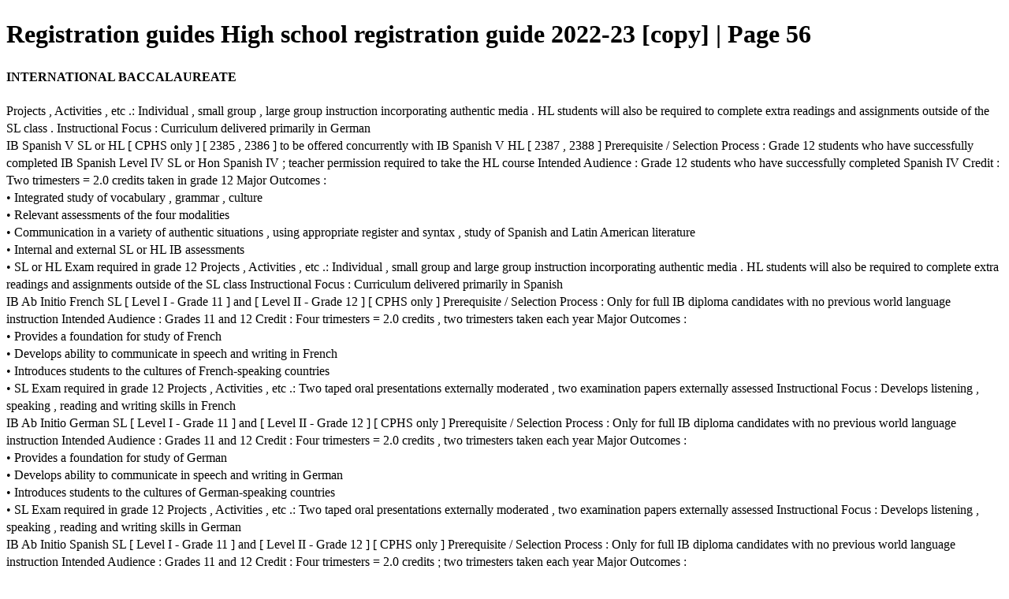

--- FILE ---
content_type: text/html; charset=UTF-8
request_url: https://viewer.joomag.com/registration-guides-high-school-registration-guide-2022-23-copy/0443276001638817569/p56
body_size: 3549
content:
<!DOCTYPE html>
<html itemscope itemtype="http://schema.org/Article" prefix="og: http://ogp.me/ns#" lang="en"
      class=""
      data-fb-app-id="185909391439821"
>
<head>
    <base href="https://app.joomag.com/Frontend/flash/"/>
    <title>Registration guides High school registration guide 2022-23 [copy] | Page 56</title>

    <link rel="apple-touch-icon" sizes="60x60" href="/assets/img/app/Icon-60.png">
    <link rel="apple-touch-icon" sizes="76x76" href="/assets/img/app/Icon-76.png">
    <link rel="apple-touch-icon" sizes="120x120" href="/assets/img/app/Icon-60@2x.png">
    <link rel="apple-touch-icon" sizes="152x152" href="/assets/img/app/Icon-76@2x.png">

    <meta http-equiv="Content-Type" content="text/html; charset=utf-8"/>
    <meta name="viewport"
          content="width=device-width, initial-scale=1.0, minimum-scale=1.0, maximum-scale=1.0, user-scalable=no">
    <meta name="description"
          content="The Anoka-Hennepin School District high school registration guide for families registering for courses in the 2022-23 school year."
          itemprop="description"/>
    <meta name="thumbnail" content="https://app.joomag.com/Frontend/WebService/getThumbnailSocial.png?mID=2595230&1717514026&spread=55"/>
    <meta name="csrf-token" content="UR42EAeFqNNlLCbMIxb8_gF0LrpSTqOJHDh3c9PwBeSbv_tDXddAFCRyd0v8yvWg07xvjiZY09DPVtFujetdvA">

    
    <meta itemprop="keywords" content="" name="keywords"/>
    <meta itemprop="articleSection" content=""/>
    <meta itemprop="sourceOrganization" content="Joomag" name="source"/>
    <meta itemprop="datePublished" content="2021-12-06" name="pubdate"/>
    <meta itemprop="thumbnailUrl" content="https://app.joomag.com/Frontend/WebService/getThumbnailSocial.png?mID=2595230&1717514026&spread=55"/>
    <meta itemprop="headline" content="Registration guides High school registration guide 2022-23 [copy] | Page 56"/>
    <meta itemprop="url" content="https://viewer.joomag.com/registration-guides-high-school-registration-guide-2022-23-copy/0443276001638817569/p56"/>

    <meta property="fb:app_id" content="185909391439821"/>
    <meta property="og:url" content="https://viewer.joomag.com/registration-guides-high-school-registration-guide-2022-23-copy/0443276001638817569/p56"/>
    <meta property="og:title" content="Registration guides High school registration guide 2022-23 [copy] | Page 56"/>
    <meta property="og:description" content="The Anoka-Hennepin School District high school registration guide for families registering for courses in the 2022-23 school year."/>
    <meta property="og:site_name" content="Joomag"/>
    <meta property="og:image" content="https://app.joomag.com/Frontend/WebService/getThumbnailSocial.png?mID=2595230&1717514026&spread=55&width=1200&height=627&hq"/>
    <meta property="og:type" content="article">
    <meta name="twitter:card" content="summary_large_image">
    <meta name="twitter:site" content="@joomag">
    <meta name="twitter:title" content="Registration guides High school registration guide 2022-23 [copy] | Page 56">
    <meta name="twitter:description" content="The Anoka-Hennepin School District high school registration guide for families registering for courses in the 2022-23 school year.">
    <meta name="twitter:image" content="https://app.joomag.com/Frontend/WebService/getThumbnailSocial.png?mID=2595230&1717514026&spread=55&width=500">

    <link rel="image_src" href="https://app.joomag.com/Frontend/WebService/getThumbnailSocial.png?mID=2595230&1717514026&spread=55"/>

    <link rel="icon" href="https://app.joomag.com/assets/ico/favicon.ico" type="image/x-icon"/>
    <link rel="shortcut icon" href="https://app.joomag.com/assets/ico/favicon.ico" type="image/x-icon"/>

    <link rel="canonical" href="https://viewer.joomag.com/registration-guides-high-school-registration-guide-2022-23-copy/0443276001638817569/p56" /><link rel="start" href="https://viewer.joomag.com/registration-guides-high-school-registration-guide-2022-23-copy/0443276001638817569" /><link rel="prev" href="https://viewer.joomag.com/registration-guides-high-school-registration-guide-2022-23-copy/0443276001638817569/p55" />
                        <link rel="next" href="https://viewer.joomag.com/registration-guides-high-school-registration-guide-2022-23-copy/0443276001638817569/p57" />    <style>
        body {
            font-size: 17px;
            line-height: 1.4;
        }
        nav a {
            padding: 0 10px;
            line-height: 50px;
        }
    </style>
</head>
<body id="joomag-viewer" style="font-size:16px;">
<h1 style="word-break: break-word;">Registration guides High school registration guide 2022-23 [copy] | Page 56</h1>
<section style="word-break: break-word;">
    <!DOCTYPE html><html>
<head>
<meta http-equiv="Content-Type" content="text/html; charset=UTF-8">
<style type="text/css">
                    .dropcap { float:left; font-size:88px; line-height:88px;
                    padding-top:3px; padding-right:3px; }
                    
                    .shadowed { text-shadow: 2px 2px 3px #000; }
                    h2.toc { text-indent: 20px; }
                    h3.toc { text-indent: 40px; }
                    h4.toc { text-indent: 60px; }
                    h5.toc { text-indent: 80px; }
                    table, td, th { border: 1px solid gray }
                </style>
</head>
<body>
<h4 id="idm42"> INTERNATIONAL BACCALAUREATE</h4>
<div> Projects , Activities , etc .: Individual , small group , large group instruction incorporating authentic media . HL students will also be required to complete extra readings and assignments outside of the SL class . Instructional Focus : Curriculum delivered primarily in German</div>
<div> IB Spanish V SL or HL [ CPHS only ] [ 2385 , 2386 ] to be offered concurrently with IB Spanish V HL [ 2387 , 2388 ] Prerequisite / Selection Process : Grade 12 students who have successfully completed IB Spanish Level IV SL or Hon Spanish IV ; teacher permission required to take the HL course Intended Audience : Grade 12 students who have successfully completed Spanish IV Credit : Two trimesters = 2.0 credits taken in grade 12 Major Outcomes :</div>
<div> • Integrated study of vocabulary , grammar , culture</div>
<div> • Relevant assessments of the four modalities</div>
<div> • Communication in a variety of authentic situations , using appropriate register and syntax , study of Spanish and Latin American literature</div>
<div> • Internal and external SL or HL IB assessments</div>
<div> • SL or HL Exam required in grade 12 Projects , Activities , etc .: Individual , small group and large group instruction incorporating authentic media . HL students will also be required to complete extra readings and assignments outside of the SL class Instructional Focus : Curriculum delivered primarily in Spanish</div>
<div> IB Ab Initio French SL [ Level I - Grade 11 ] and [ Level II - Grade 12 ] [ CPHS only ] Prerequisite / Selection Process : Only for full IB diploma candidates with no previous world language instruction Intended Audience : Grades 11 and 12 Credit : Four trimesters = 2.0 credits , two trimesters taken each year Major Outcomes :</div>
<div> • Provides a foundation for study of French</div>
<div> • Develops ability to communicate in speech and writing in French</div>
<div> • Introduces students to the cultures of French-speaking countries</div>
<div> • SL Exam required in grade 12 Projects , Activities , etc .: Two taped oral presentations externally moderated , two examination papers externally assessed Instructional Focus : Develops listening , speaking , reading and writing skills in French</div>
<div> IB Ab Initio German SL [ Level I - Grade 11 ] and [ Level II - Grade 12 ] [ CPHS only ] Prerequisite / Selection Process : Only for full IB diploma candidates with no previous world language instruction Intended Audience : Grades 11 and 12 Credit : Four trimesters = 2.0 credits , two trimesters taken each year Major Outcomes :</div>
<div> • Provides a foundation for study of German</div>
<div> • Develops ability to communicate in speech and writing in German</div>
<div> • Introduces students to the cultures of German-speaking countries</div>
<div> • SL Exam required in grade 12 Projects , Activities , etc .: Two taped oral presentations externally moderated , two examination papers externally assessed Instructional Focus : Develops listening , speaking , reading and writing skills in German</div>
<div> IB Ab Initio Spanish SL [ Level I - Grade 11 ] and [ Level II - Grade 12 ] [ CPHS only ] Prerequisite / Selection Process : Only for full IB diploma candidates with no previous world language instruction Intended Audience : Grades 11 and 12 Credit : Four trimesters = 2.0 credits ; two trimesters taken each year Major Outcomes :</div>
<div> • Provides a foundation for study of Spanish</div>
<div> • Develops ability to communicate in speech and writing in Spanish</div>
<div> • Introduces students to the cultures of Spanish-speaking countries</div>
<div> • SL Exam required in grade 12 Projects , Activities , etc .: Two taped oral presentations externally moderated , two examination papers externally assessed Instructional Focus : Develops listening , speaking , reading and writing skills in Spanish</div>
<div> HISTORY</div>
<div> Honors Social Studies 10 / Honors English 10 Block [ CPHS only ] Prerequisite / Selection Process : Teacher or counselor recommendation , English 9 and Social Studies 9 Intended Audience : Grade 10 Credit : Two trimesters / two periods = 2.0 credits Major Outcomes :</div>
<div> • Relationship of history , literature and communication skills</div>
<div> • Instructional Focus : Students enrolled in Honors courses will be required to apply higher-order thinking and communication skills , study primary source documents and complete independent and / or group research projects . Preparatory class for IB English 11 &amp; AP / IB European History 11 as well as for students wishing to enter the full IB diploma program .</div>
<div> [ AP European History ]/ IB History 11 HL [ CPHS only ] Prerequisite / Selection Process : AP US History 10 or Honors Social Studies 10 / English 10 Block Intended Audience : Grade 11 Advanced Learners Credit : Two trimesters = 1.0 credit Major Outcomes :</div>
<div> • Prepare student for AP European History Exam and Year 1 of IB History Program</div>
<div> • Survey knowledge of European History from Renaissance through the Fall of USSR</div>
<div> • Producing and supporting a written thesis .</div>
<div> • Analytical discussion</div>
<div> • Research to gain multiple historical perspectives</div>
<div> • HL Exam required in grade 12 Instructional Focus : Understanding historical texts through lecture , reading , discussion , and essay writing .</div>
<div> IB History of the Middle East &amp; Africa 12 HL [ CPHS only ] Prerequisite / Selection Process : [ AP European History ]/ IB History 11 HL , AVID English 11 or HonBlock10 Intended Audience : Grade 12 Advanced Learners , students continuing onto IB History Year 2 . Credit : Two trimesters = 1.0 credit Major Outcomes :</div>
<div> • Prepare students for required IB History Exam , including a review of selected European History topics from Year 1 .</div>
<div> • Gain knowledge of relevant historical topics within the areas of the Modern Middle East &amp; Africa and to understand how these regions have been impacted by Europe and the United States , as well as to gain a better understanding for the modern and current relationships among America , Europe , and the Middle East &amp; Africa .</div>
<div> • To produce and support a written thesis .</div>
<div> • To have analytical discussions</div>
<div> • To engage in historical research in order to gain multiple historical perspectives</div>
<div> • HL Exam required in grade 12</div>
<div> • Instructional Focus : Understanding historical texts through lecture , reading , discussion , and essay writing .</div>
<div> Projects , Activities , etc .: Required IB Internal Assessment : Historical Research Paper , Required IB External Assessment : 3 essay exams</div>
<div> 56 High School Registration Guide</div>
</body>
</html>
</section>
<nav style="padding: 30px 0;">
    <br/><br/>
            <a href="https://viewer.joomag.com/registration-guides-high-school-registration-guide-2022-23-copy/0443276001638817569/p55">Registration guides High school registration guide 2022-23 [copy] | Page 55</a>
                <a href="https://viewer.joomag.com/registration-guides-high-school-registration-guide-2022-23-copy/0443276001638817569/p57">Registration guides High school registration guide 2022-23 [copy] | Page 57</a>
        <br/><br/>
</nav>
<footer>
        <a rel="sponsored" href="https://www.joomag.com/?ref=pb&utm_source=powered_by&utm_medium=non-paid&utm_campaign=jm_leads&utm_content=2595230" 
                            title="Joomag Digital Publishing Platform">
                            Joomag
                        </a> is a leading digital publishing and content experience platform that helps businesses
    create, distribute, and analyze high-design editorial content, including digital magazines, online catalogs,
    digital brochures, sales proposals, and marketing reports. Powered by AI and content automation,
    <a rel="sponsored" href="https://www.joomag.com/?ref=pb&utm_source=powered_by&utm_medium=non-paid&utm_campaign=jm_leads&utm_content=2595230" 
                            title="Joomag Digital Publishing Platform">
                            Joomag
                        </a> enables marketers, publishers, and non-creatives to produce professional, interactive
    content at scale.
    The platform delivers an exceptional, mobile-optimized reading experience and improves content performance with
    individual level analytics, audience insights, and segmentation tools. By uncovering reader interests and
    enabling re-engagement through targeted campaigns and personalized content recommendations,
    <a rel="sponsored" href="https://www.joomag.com/?ref=pb&utm_source=powered_by&utm_medium=non-paid&utm_campaign=jm_leads&utm_content=2595230" 
                            title="Joomag Digital Publishing Platform">
                            Joomag
                        </a> helps businesses increase reader engagement and drive higher conversion rates.
    <br/>
</footer>
</body>
</html>
